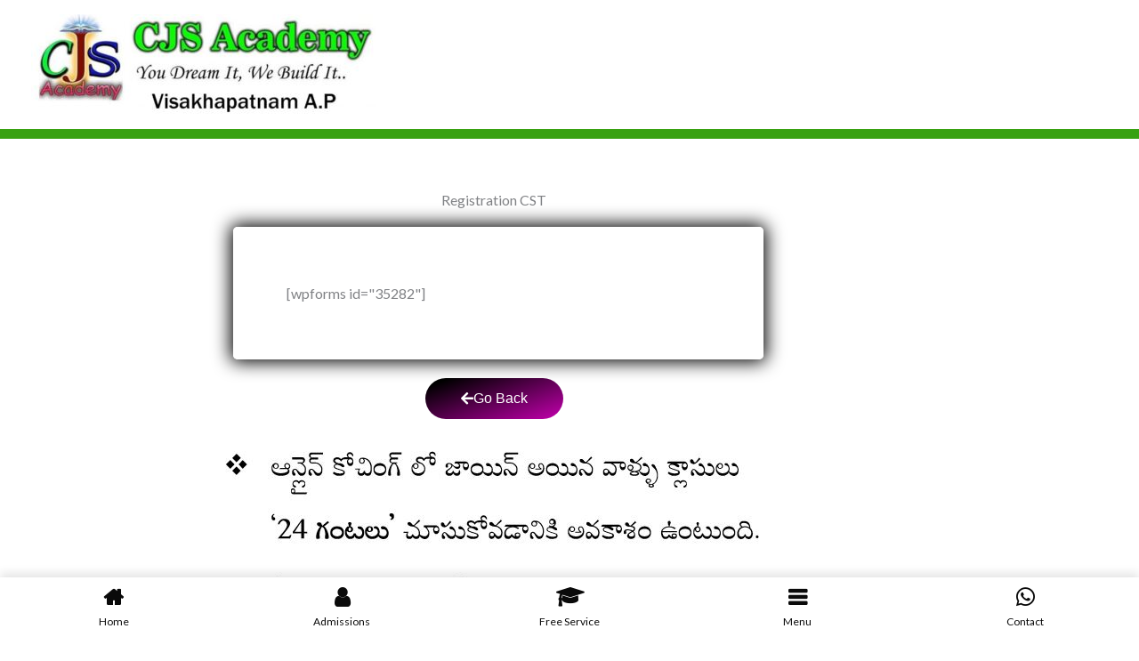

--- FILE ---
content_type: text/css
request_url: https://ltry.in/table/elementor/css/post-24899.css
body_size: -8
content:
.elementor-kit-24899{--e-global-color-primary:#6EC1E4;--e-global-color-secondary:#54595F;--e-global-color-text:#7A7A7A;--e-global-color-accent:#61CE70;--e-global-color-5b75fcc8:#4054B2;--e-global-color-60c0738e:#23A455;--e-global-color-1c4f93ec:#000;--e-global-color-33640a33:#FFF;--e-global-typography-primary-font-family:"Roboto";--e-global-typography-primary-font-weight:600;--e-global-typography-secondary-font-family:"Roboto Slab";--e-global-typography-secondary-font-weight:400;--e-global-typography-text-font-family:"Roboto";--e-global-typography-text-font-weight:400;--e-global-typography-accent-font-family:"Roboto";--e-global-typography-accent-font-weight:500;}.elementor-section.elementor-section-boxed > .elementor-container{max-width:1110px;}.e-con{--container-max-width:1110px;}.elementor-widget:not(:last-child){margin-block-end:36px;}.elementor-element{--widgets-spacing:36px 36px;--widgets-spacing-row:36px;--widgets-spacing-column:36px;}{}h1.entry-title{display:var(--page-title-display);}@media(max-width:1024px){.elementor-section.elementor-section-boxed > .elementor-container{max-width:1024px;}.e-con{--container-max-width:1024px;}}@media(max-width:162px){.elementor-section.elementor-section-boxed > .elementor-container{max-width:1110px;}.e-con{--container-max-width:1110px;}}

--- FILE ---
content_type: text/css
request_url: https://ltry.in/table/elementor/css/post-35297.css
body_size: 46
content:
.elementor-35297 .elementor-element.elementor-element-fbc2414{--spacer-size:29px;}.elementor-35297 .elementor-element.elementor-element-123380c{text-align:center;}.elementor-35297 .elementor-element.elementor-element-6262a2d > .elementor-widget-container{background-color:transparent;padding:60px 60px 60px 60px;background-image:linear-gradient(140deg, #FFFFFF 0%, #FFFFFF 100%);border-radius:5px 5px 5px 5px;box-shadow:0px 0px 20px 3px #000000;}.elementor-35297 .elementor-element.elementor-element-f79dc83 .elementor-button{background-color:transparent;background-image:linear-gradient(160deg, #000000 10%, #C300AD 100%);}.elementor-35297 .elementor-element.elementor-element-f79dc83 .elementor-button-content-wrapper{flex-direction:row;}.elementor-35297 .elementor-element.elementor-element-f79dc83 .elementor-button .elementor-button-content-wrapper{gap:21px;}@media(max-width:162px){.elementor-35297 .elementor-element.elementor-element-6262a2d > .elementor-widget-container{padding:30px 30px 30px 30px;}}@media(min-width:163px){.elementor-35297 .elementor-element.elementor-element-0a546db{width:22.718%;}.elementor-35297 .elementor-element.elementor-element-17bd051{width:55.457%;}.elementor-35297 .elementor-element.elementor-element-1b921f1{width:21.1%;}}